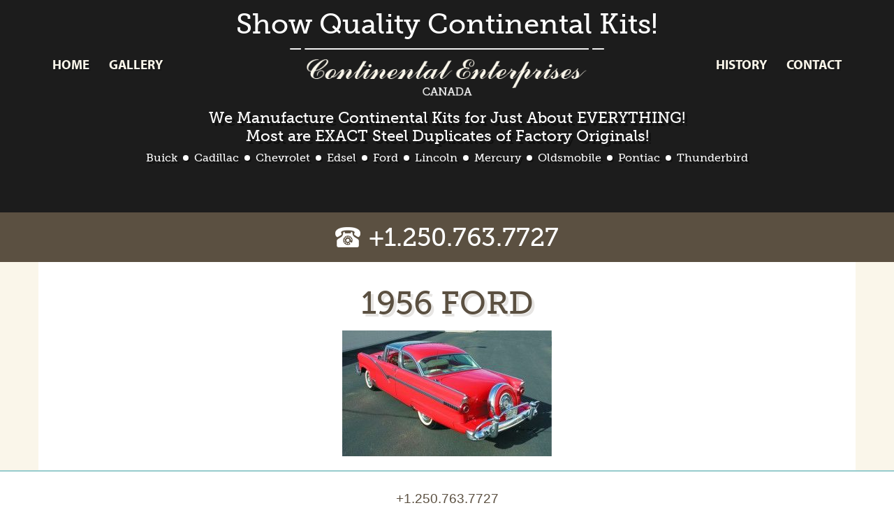

--- FILE ---
content_type: text/html; charset=UTF-8
request_url: https://continentalkit.com/gallery/1956-ford/
body_size: 7461
content:
<!DOCTYPE html>
<!--[if lt IE 7]> <html class="no-js lt-ie9 lt-ie8 lt-ie7" lang="en-US" prefix="og: http://ogp.me/ns#"> <![endif]-->
<!--[if IE 7]>    <html class="no-js lt-ie9 lt-ie8" lang="en-US" prefix="og: http://ogp.me/ns#"> <![endif]-->
<!--[if IE 8]>    <html class="no-js lt-ie9" lang="en-US" prefix="og: http://ogp.me/ns#"> <![endif]-->
<!--[if gt IE 8]><!--> <html lang="en-US" prefix="og: http://ogp.me/ns#"> <!--<![endif]-->
<head>
<meta charset="utf-8">
<meta name="viewport" content="width=device-width, initial-scale=1">

<!-- Google tag (gtag.js) -->
<script async src="https://www.googletagmanager.com/gtag/js?id=G-F1KJDQKYW9"></script>
<script>
  window.dataLayer = window.dataLayer || [];
  function gtag(){dataLayer.push(arguments);}
  gtag('js', new Date());

  gtag('config', 'G-F1KJDQKYW9');
  gtag('config', 'UA-68409106-1');
</script>


<!-- Le styles -->
<link href="https://continentalkit.com/wp-content/themes/wireframe_v1/stylesheets/bootstrap.css" rel="stylesheet">
<link href="https://continentalkit.com/wp-content/themes/wireframe_v1/stylesheets/swipebox.min.css" rel="stylesheet">
<link href="https://continentalkit.com/wp-content/themes/wireframe_v1/stylesheets/owl.carousel.css" rel="stylesheet">
<link href="https://continentalkit.com/wp-content/themes/wireframe_v1/stylesheets/owl.theme.css" rel="stylesheet">
<link href="https://continentalkit.com/wp-content/themes/wireframe_v1/stylesheets/custom.css" rel="stylesheet">

<!--[if !IE 7]>
    <style type="text/css">
        #wrapper {display:table;height:100%}
    </style>
<![endif]-->

<!-- Le fav and touch icons -->
<link rel="shortcut icon" href="https://continentalkit.com/wp-content/themes/wireframe_v1/ico/favicon.ico">
<link rel="apple-touch-icon-precomposed" sizes="152x152" href="https://continentalkit.com/wp-content/themes/wireframe_v1/ico/apple-touch-icon-152x152.png">
<link rel="apple-touch-icon-precomposed" sizes="144x144" href="https://continentalkit.com/wp-content/themes/wireframe_v1/ico/apple-touch-icon-144x144.png">
<link rel="apple-touch-icon-precomposed" sizes="120x120" href="https://continentalkit.com/wp-content/themes/wireframe_v1/ico/apple-touch-icon-120x20.png">
<link rel="apple-touch-icon-precomposed" sizes="114x114" href="https://continentalkit.com/wp-content/themes/wireframe_v1/ico/apple-touch-icon-114x114.png">
<link rel="apple-touch-icon-precomposed" sizes="76x76" href="https://continentalkit.com/wp-content/themes/wireframe_v1/ico/apple-touch-icon-76x76.png">
<link rel="apple-touch-icon-precomposed" sizes="60x60" href="https://continentalkit.com/wp-content/themes/wireframe_v1/ico/apple-touch-icon-60x60.png">
<link rel="apple-touch-icon-precomposed" sizes="57x57" href="https://continentalkit.com/wp-content/themes/wireframe_v1/ico/apple-touch-icon-57x57.png">

<script src="//use.typekit.net/xht7hta.js"></script>
<script>try{Typekit.load();}catch(e){}</script>

<meta name='robots' content='index, follow, max-image-preview:large, max-snippet:-1, max-video-preview:-1' />
	<style>img:is([sizes="auto" i], [sizes^="auto," i]) { contain-intrinsic-size: 3000px 1500px }</style>
	
	<!-- This site is optimized with the Yoast SEO plugin v26.3 - https://yoast.com/wordpress/plugins/seo/ -->
	<title>1956 Ford | Continental Enterprises</title>
	<link rel="canonical" href="https://continentalkit.com/gallery/1956-ford/" />
	<meta property="og:locale" content="en_US" />
	<meta property="og:type" content="article" />
	<meta property="og:title" content="1956 Ford | Continental Enterprises" />
	<meta property="og:url" content="https://continentalkit.com/gallery/1956-ford/" />
	<meta property="og:site_name" content="Continental Enterprises" />
	<meta property="og:image" content="https://continentalkit.com/gallery/1956-ford" />
	<meta property="og:image:width" content="1300" />
	<meta property="og:image:height" content="781" />
	<meta property="og:image:type" content="image/jpeg" />
	<meta name="twitter:card" content="summary_large_image" />
	<script type="application/ld+json" class="yoast-schema-graph">{"@context":"https://schema.org","@graph":[{"@type":"WebPage","@id":"https://continentalkit.com/gallery/1956-ford/","url":"https://continentalkit.com/gallery/1956-ford/","name":"1956 Ford | Continental Enterprises","isPartOf":{"@id":"https://continentalkit.com/#website"},"primaryImageOfPage":{"@id":"https://continentalkit.com/gallery/1956-ford/#primaryimage"},"image":{"@id":"https://continentalkit.com/gallery/1956-ford/#primaryimage"},"thumbnailUrl":"https://continentalkit.com/wp-content/uploads/2015/07/1956-Ford.jpg","datePublished":"2015-09-02T22:22:57+00:00","breadcrumb":{"@id":"https://continentalkit.com/gallery/1956-ford/#breadcrumb"},"inLanguage":"en-US","potentialAction":[{"@type":"ReadAction","target":["https://continentalkit.com/gallery/1956-ford/"]}]},{"@type":"ImageObject","inLanguage":"en-US","@id":"https://continentalkit.com/gallery/1956-ford/#primaryimage","url":"https://continentalkit.com/wp-content/uploads/2015/07/1956-Ford.jpg","contentUrl":"https://continentalkit.com/wp-content/uploads/2015/07/1956-Ford.jpg","width":1300,"height":781},{"@type":"BreadcrumbList","@id":"https://continentalkit.com/gallery/1956-ford/#breadcrumb","itemListElement":[{"@type":"ListItem","position":1,"name":"Home","item":"https://continentalkit.com/"},{"@type":"ListItem","position":2,"name":"Gallery","item":"https://continentalkit.com/gallery/"},{"@type":"ListItem","position":3,"name":"1956 Ford"}]},{"@type":"WebSite","@id":"https://continentalkit.com/#website","url":"https://continentalkit.com/","name":"Continental Enterprises","description":"Show Quality Continental Kits","potentialAction":[{"@type":"SearchAction","target":{"@type":"EntryPoint","urlTemplate":"https://continentalkit.com/?s={search_term_string}"},"query-input":{"@type":"PropertyValueSpecification","valueRequired":true,"valueName":"search_term_string"}}],"inLanguage":"en-US"}]}</script>
	<!-- / Yoast SEO plugin. -->


<link rel='dns-prefetch' href='//ajax.googleapis.com' />
<link rel="alternate" type="application/rss+xml" title="Continental Enterprises &raquo; 1956 Ford Comments Feed" href="https://continentalkit.com/gallery/1956-ford/feed/" />
<script type="text/javascript">
/* <![CDATA[ */
window._wpemojiSettings = {"baseUrl":"https:\/\/s.w.org\/images\/core\/emoji\/16.0.1\/72x72\/","ext":".png","svgUrl":"https:\/\/s.w.org\/images\/core\/emoji\/16.0.1\/svg\/","svgExt":".svg","source":{"concatemoji":"https:\/\/continentalkit.com\/wp-includes\/js\/wp-emoji-release.min.js"}};
/*! This file is auto-generated */
!function(s,n){var o,i,e;function c(e){try{var t={supportTests:e,timestamp:(new Date).valueOf()};sessionStorage.setItem(o,JSON.stringify(t))}catch(e){}}function p(e,t,n){e.clearRect(0,0,e.canvas.width,e.canvas.height),e.fillText(t,0,0);var t=new Uint32Array(e.getImageData(0,0,e.canvas.width,e.canvas.height).data),a=(e.clearRect(0,0,e.canvas.width,e.canvas.height),e.fillText(n,0,0),new Uint32Array(e.getImageData(0,0,e.canvas.width,e.canvas.height).data));return t.every(function(e,t){return e===a[t]})}function u(e,t){e.clearRect(0,0,e.canvas.width,e.canvas.height),e.fillText(t,0,0);for(var n=e.getImageData(16,16,1,1),a=0;a<n.data.length;a++)if(0!==n.data[a])return!1;return!0}function f(e,t,n,a){switch(t){case"flag":return n(e,"\ud83c\udff3\ufe0f\u200d\u26a7\ufe0f","\ud83c\udff3\ufe0f\u200b\u26a7\ufe0f")?!1:!n(e,"\ud83c\udde8\ud83c\uddf6","\ud83c\udde8\u200b\ud83c\uddf6")&&!n(e,"\ud83c\udff4\udb40\udc67\udb40\udc62\udb40\udc65\udb40\udc6e\udb40\udc67\udb40\udc7f","\ud83c\udff4\u200b\udb40\udc67\u200b\udb40\udc62\u200b\udb40\udc65\u200b\udb40\udc6e\u200b\udb40\udc67\u200b\udb40\udc7f");case"emoji":return!a(e,"\ud83e\udedf")}return!1}function g(e,t,n,a){var r="undefined"!=typeof WorkerGlobalScope&&self instanceof WorkerGlobalScope?new OffscreenCanvas(300,150):s.createElement("canvas"),o=r.getContext("2d",{willReadFrequently:!0}),i=(o.textBaseline="top",o.font="600 32px Arial",{});return e.forEach(function(e){i[e]=t(o,e,n,a)}),i}function t(e){var t=s.createElement("script");t.src=e,t.defer=!0,s.head.appendChild(t)}"undefined"!=typeof Promise&&(o="wpEmojiSettingsSupports",i=["flag","emoji"],n.supports={everything:!0,everythingExceptFlag:!0},e=new Promise(function(e){s.addEventListener("DOMContentLoaded",e,{once:!0})}),new Promise(function(t){var n=function(){try{var e=JSON.parse(sessionStorage.getItem(o));if("object"==typeof e&&"number"==typeof e.timestamp&&(new Date).valueOf()<e.timestamp+604800&&"object"==typeof e.supportTests)return e.supportTests}catch(e){}return null}();if(!n){if("undefined"!=typeof Worker&&"undefined"!=typeof OffscreenCanvas&&"undefined"!=typeof URL&&URL.createObjectURL&&"undefined"!=typeof Blob)try{var e="postMessage("+g.toString()+"("+[JSON.stringify(i),f.toString(),p.toString(),u.toString()].join(",")+"));",a=new Blob([e],{type:"text/javascript"}),r=new Worker(URL.createObjectURL(a),{name:"wpTestEmojiSupports"});return void(r.onmessage=function(e){c(n=e.data),r.terminate(),t(n)})}catch(e){}c(n=g(i,f,p,u))}t(n)}).then(function(e){for(var t in e)n.supports[t]=e[t],n.supports.everything=n.supports.everything&&n.supports[t],"flag"!==t&&(n.supports.everythingExceptFlag=n.supports.everythingExceptFlag&&n.supports[t]);n.supports.everythingExceptFlag=n.supports.everythingExceptFlag&&!n.supports.flag,n.DOMReady=!1,n.readyCallback=function(){n.DOMReady=!0}}).then(function(){return e}).then(function(){var e;n.supports.everything||(n.readyCallback(),(e=n.source||{}).concatemoji?t(e.concatemoji):e.wpemoji&&e.twemoji&&(t(e.twemoji),t(e.wpemoji)))}))}((window,document),window._wpemojiSettings);
/* ]]> */
</script>
<style id='wp-emoji-styles-inline-css' type='text/css'>

	img.wp-smiley, img.emoji {
		display: inline !important;
		border: none !important;
		box-shadow: none !important;
		height: 1em !important;
		width: 1em !important;
		margin: 0 0.07em !important;
		vertical-align: -0.1em !important;
		background: none !important;
		padding: 0 !important;
	}
</style>
<link rel='stylesheet' id='wp-block-library-css' href='https://continentalkit.com/wp-includes/css/dist/block-library/style.min.css' type='text/css' media='all' />
<style id='classic-theme-styles-inline-css' type='text/css'>
/*! This file is auto-generated */
.wp-block-button__link{color:#fff;background-color:#32373c;border-radius:9999px;box-shadow:none;text-decoration:none;padding:calc(.667em + 2px) calc(1.333em + 2px);font-size:1.125em}.wp-block-file__button{background:#32373c;color:#fff;text-decoration:none}
</style>
<style id='global-styles-inline-css' type='text/css'>
:root{--wp--preset--aspect-ratio--square: 1;--wp--preset--aspect-ratio--4-3: 4/3;--wp--preset--aspect-ratio--3-4: 3/4;--wp--preset--aspect-ratio--3-2: 3/2;--wp--preset--aspect-ratio--2-3: 2/3;--wp--preset--aspect-ratio--16-9: 16/9;--wp--preset--aspect-ratio--9-16: 9/16;--wp--preset--color--black: #000000;--wp--preset--color--cyan-bluish-gray: #abb8c3;--wp--preset--color--white: #ffffff;--wp--preset--color--pale-pink: #f78da7;--wp--preset--color--vivid-red: #cf2e2e;--wp--preset--color--luminous-vivid-orange: #ff6900;--wp--preset--color--luminous-vivid-amber: #fcb900;--wp--preset--color--light-green-cyan: #7bdcb5;--wp--preset--color--vivid-green-cyan: #00d084;--wp--preset--color--pale-cyan-blue: #8ed1fc;--wp--preset--color--vivid-cyan-blue: #0693e3;--wp--preset--color--vivid-purple: #9b51e0;--wp--preset--gradient--vivid-cyan-blue-to-vivid-purple: linear-gradient(135deg,rgba(6,147,227,1) 0%,rgb(155,81,224) 100%);--wp--preset--gradient--light-green-cyan-to-vivid-green-cyan: linear-gradient(135deg,rgb(122,220,180) 0%,rgb(0,208,130) 100%);--wp--preset--gradient--luminous-vivid-amber-to-luminous-vivid-orange: linear-gradient(135deg,rgba(252,185,0,1) 0%,rgba(255,105,0,1) 100%);--wp--preset--gradient--luminous-vivid-orange-to-vivid-red: linear-gradient(135deg,rgba(255,105,0,1) 0%,rgb(207,46,46) 100%);--wp--preset--gradient--very-light-gray-to-cyan-bluish-gray: linear-gradient(135deg,rgb(238,238,238) 0%,rgb(169,184,195) 100%);--wp--preset--gradient--cool-to-warm-spectrum: linear-gradient(135deg,rgb(74,234,220) 0%,rgb(151,120,209) 20%,rgb(207,42,186) 40%,rgb(238,44,130) 60%,rgb(251,105,98) 80%,rgb(254,248,76) 100%);--wp--preset--gradient--blush-light-purple: linear-gradient(135deg,rgb(255,206,236) 0%,rgb(152,150,240) 100%);--wp--preset--gradient--blush-bordeaux: linear-gradient(135deg,rgb(254,205,165) 0%,rgb(254,45,45) 50%,rgb(107,0,62) 100%);--wp--preset--gradient--luminous-dusk: linear-gradient(135deg,rgb(255,203,112) 0%,rgb(199,81,192) 50%,rgb(65,88,208) 100%);--wp--preset--gradient--pale-ocean: linear-gradient(135deg,rgb(255,245,203) 0%,rgb(182,227,212) 50%,rgb(51,167,181) 100%);--wp--preset--gradient--electric-grass: linear-gradient(135deg,rgb(202,248,128) 0%,rgb(113,206,126) 100%);--wp--preset--gradient--midnight: linear-gradient(135deg,rgb(2,3,129) 0%,rgb(40,116,252) 100%);--wp--preset--font-size--small: 13px;--wp--preset--font-size--medium: 20px;--wp--preset--font-size--large: 36px;--wp--preset--font-size--x-large: 42px;--wp--preset--spacing--20: 0.44rem;--wp--preset--spacing--30: 0.67rem;--wp--preset--spacing--40: 1rem;--wp--preset--spacing--50: 1.5rem;--wp--preset--spacing--60: 2.25rem;--wp--preset--spacing--70: 3.38rem;--wp--preset--spacing--80: 5.06rem;--wp--preset--shadow--natural: 6px 6px 9px rgba(0, 0, 0, 0.2);--wp--preset--shadow--deep: 12px 12px 50px rgba(0, 0, 0, 0.4);--wp--preset--shadow--sharp: 6px 6px 0px rgba(0, 0, 0, 0.2);--wp--preset--shadow--outlined: 6px 6px 0px -3px rgba(255, 255, 255, 1), 6px 6px rgba(0, 0, 0, 1);--wp--preset--shadow--crisp: 6px 6px 0px rgba(0, 0, 0, 1);}:where(.is-layout-flex){gap: 0.5em;}:where(.is-layout-grid){gap: 0.5em;}body .is-layout-flex{display: flex;}.is-layout-flex{flex-wrap: wrap;align-items: center;}.is-layout-flex > :is(*, div){margin: 0;}body .is-layout-grid{display: grid;}.is-layout-grid > :is(*, div){margin: 0;}:where(.wp-block-columns.is-layout-flex){gap: 2em;}:where(.wp-block-columns.is-layout-grid){gap: 2em;}:where(.wp-block-post-template.is-layout-flex){gap: 1.25em;}:where(.wp-block-post-template.is-layout-grid){gap: 1.25em;}.has-black-color{color: var(--wp--preset--color--black) !important;}.has-cyan-bluish-gray-color{color: var(--wp--preset--color--cyan-bluish-gray) !important;}.has-white-color{color: var(--wp--preset--color--white) !important;}.has-pale-pink-color{color: var(--wp--preset--color--pale-pink) !important;}.has-vivid-red-color{color: var(--wp--preset--color--vivid-red) !important;}.has-luminous-vivid-orange-color{color: var(--wp--preset--color--luminous-vivid-orange) !important;}.has-luminous-vivid-amber-color{color: var(--wp--preset--color--luminous-vivid-amber) !important;}.has-light-green-cyan-color{color: var(--wp--preset--color--light-green-cyan) !important;}.has-vivid-green-cyan-color{color: var(--wp--preset--color--vivid-green-cyan) !important;}.has-pale-cyan-blue-color{color: var(--wp--preset--color--pale-cyan-blue) !important;}.has-vivid-cyan-blue-color{color: var(--wp--preset--color--vivid-cyan-blue) !important;}.has-vivid-purple-color{color: var(--wp--preset--color--vivid-purple) !important;}.has-black-background-color{background-color: var(--wp--preset--color--black) !important;}.has-cyan-bluish-gray-background-color{background-color: var(--wp--preset--color--cyan-bluish-gray) !important;}.has-white-background-color{background-color: var(--wp--preset--color--white) !important;}.has-pale-pink-background-color{background-color: var(--wp--preset--color--pale-pink) !important;}.has-vivid-red-background-color{background-color: var(--wp--preset--color--vivid-red) !important;}.has-luminous-vivid-orange-background-color{background-color: var(--wp--preset--color--luminous-vivid-orange) !important;}.has-luminous-vivid-amber-background-color{background-color: var(--wp--preset--color--luminous-vivid-amber) !important;}.has-light-green-cyan-background-color{background-color: var(--wp--preset--color--light-green-cyan) !important;}.has-vivid-green-cyan-background-color{background-color: var(--wp--preset--color--vivid-green-cyan) !important;}.has-pale-cyan-blue-background-color{background-color: var(--wp--preset--color--pale-cyan-blue) !important;}.has-vivid-cyan-blue-background-color{background-color: var(--wp--preset--color--vivid-cyan-blue) !important;}.has-vivid-purple-background-color{background-color: var(--wp--preset--color--vivid-purple) !important;}.has-black-border-color{border-color: var(--wp--preset--color--black) !important;}.has-cyan-bluish-gray-border-color{border-color: var(--wp--preset--color--cyan-bluish-gray) !important;}.has-white-border-color{border-color: var(--wp--preset--color--white) !important;}.has-pale-pink-border-color{border-color: var(--wp--preset--color--pale-pink) !important;}.has-vivid-red-border-color{border-color: var(--wp--preset--color--vivid-red) !important;}.has-luminous-vivid-orange-border-color{border-color: var(--wp--preset--color--luminous-vivid-orange) !important;}.has-luminous-vivid-amber-border-color{border-color: var(--wp--preset--color--luminous-vivid-amber) !important;}.has-light-green-cyan-border-color{border-color: var(--wp--preset--color--light-green-cyan) !important;}.has-vivid-green-cyan-border-color{border-color: var(--wp--preset--color--vivid-green-cyan) !important;}.has-pale-cyan-blue-border-color{border-color: var(--wp--preset--color--pale-cyan-blue) !important;}.has-vivid-cyan-blue-border-color{border-color: var(--wp--preset--color--vivid-cyan-blue) !important;}.has-vivid-purple-border-color{border-color: var(--wp--preset--color--vivid-purple) !important;}.has-vivid-cyan-blue-to-vivid-purple-gradient-background{background: var(--wp--preset--gradient--vivid-cyan-blue-to-vivid-purple) !important;}.has-light-green-cyan-to-vivid-green-cyan-gradient-background{background: var(--wp--preset--gradient--light-green-cyan-to-vivid-green-cyan) !important;}.has-luminous-vivid-amber-to-luminous-vivid-orange-gradient-background{background: var(--wp--preset--gradient--luminous-vivid-amber-to-luminous-vivid-orange) !important;}.has-luminous-vivid-orange-to-vivid-red-gradient-background{background: var(--wp--preset--gradient--luminous-vivid-orange-to-vivid-red) !important;}.has-very-light-gray-to-cyan-bluish-gray-gradient-background{background: var(--wp--preset--gradient--very-light-gray-to-cyan-bluish-gray) !important;}.has-cool-to-warm-spectrum-gradient-background{background: var(--wp--preset--gradient--cool-to-warm-spectrum) !important;}.has-blush-light-purple-gradient-background{background: var(--wp--preset--gradient--blush-light-purple) !important;}.has-blush-bordeaux-gradient-background{background: var(--wp--preset--gradient--blush-bordeaux) !important;}.has-luminous-dusk-gradient-background{background: var(--wp--preset--gradient--luminous-dusk) !important;}.has-pale-ocean-gradient-background{background: var(--wp--preset--gradient--pale-ocean) !important;}.has-electric-grass-gradient-background{background: var(--wp--preset--gradient--electric-grass) !important;}.has-midnight-gradient-background{background: var(--wp--preset--gradient--midnight) !important;}.has-small-font-size{font-size: var(--wp--preset--font-size--small) !important;}.has-medium-font-size{font-size: var(--wp--preset--font-size--medium) !important;}.has-large-font-size{font-size: var(--wp--preset--font-size--large) !important;}.has-x-large-font-size{font-size: var(--wp--preset--font-size--x-large) !important;}
:where(.wp-block-post-template.is-layout-flex){gap: 1.25em;}:where(.wp-block-post-template.is-layout-grid){gap: 1.25em;}
:where(.wp-block-columns.is-layout-flex){gap: 2em;}:where(.wp-block-columns.is-layout-grid){gap: 2em;}
:root :where(.wp-block-pullquote){font-size: 1.5em;line-height: 1.6;}
</style>
<script type="text/javascript" src="https://ajax.googleapis.com/ajax/libs/jquery/1.11.0/jquery.min.js" id="jquery-js"></script>
<link rel="https://api.w.org/" href="https://continentalkit.com/wp-json/" /><link rel="alternate" title="JSON" type="application/json" href="https://continentalkit.com/wp-json/wp/v2/media/106" /><link rel="EditURI" type="application/rsd+xml" title="RSD" href="https://continentalkit.com/xmlrpc.php?rsd" />

<link rel='shortlink' href='https://continentalkit.com/?p=106' />
<link rel="alternate" title="oEmbed (JSON)" type="application/json+oembed" href="https://continentalkit.com/wp-json/oembed/1.0/embed?url=https%3A%2F%2Fcontinentalkit.com%2Fgallery%2F1956-ford%2F" />
<link rel="alternate" title="oEmbed (XML)" type="text/xml+oembed" href="https://continentalkit.com/wp-json/oembed/1.0/embed?url=https%3A%2F%2Fcontinentalkit.com%2Fgallery%2F1956-ford%2F&#038;format=xml" />
<style type="text/css">.recentcomments a{display:inline !important;padding:0 !important;margin:0 !important;}</style>
<!-- Le HTML5 shim, for IE6-8 support of HTML5 elements -->
<!--[if lt IE 9]>
  <script src="http://html5shim.googlecode.com/svn/trunk/html5.js"></script>
<![endif]-->

</head>
<body class="attachment wp-singular attachment-template-default attachmentid-106 attachment-jpeg wp-theme-wireframe_v1">

<div class="sideNav-overlay"></div>

<div id="dat_sidebar" class="visible-sm visible-xs sideNavMain" tabindex="-1">
  <div class="close-bar">
    <a href="#" class="close-sidebar">Close</a>
  </div>
  <div class="siteNav-scrollableContainer">
    <nav id="mobile-navigation" role="navigation">
      <ul class="nav">
        <div class="menu"><ul>
<li class="page_item page-item-2"><a href="https://continentalkit.com/">Home</a></li>
<li class="page_item page-item-5 current_page_ancestor current_page_parent"><a href="https://continentalkit.com/gallery/">Gallery</a></li>
<li class="page_item page-item-9"><a href="https://continentalkit.com/our-history/">History</a></li>
<li class="page_item page-item-13"><a href="https://continentalkit.com/contact/">Contact</a></li>
</ul></div>
      </ul>
    </nav>
  </div>
</div>

<div id="wrapper">

  <header id="header">

    <div id="top-info" class="hidden-xs">
      <div class="container">
                      </div>
    </div>

    <span class="show-quality-continental-kits">Show Quality Continental Kits!</span>

    <a href="https://continentalkit.com" class="logo" title="Continental Enterprises">
      <img src="https://continentalkit.com/wp-content/themes/wireframe_v1/images/logo.png" srcset="https://continentalkit.com/wp-content/themes/wireframe_v1/images/logo-high-res.png 2x" alt="Continental Enterprises">
    </a>

    <div id="navbar">
      <div class="container">
        <nav id="main-navigation" role="navigation" class="hidden-xs hidden-sm">
          <ul class="nav left">
            <li id="menu-item-16" class="menu-item menu-item-type-post_type menu-item-object-page menu-item-home menu-item-16"><a href="https://continentalkit.com/">Home</a></li>
<li id="menu-item-17" class="menu-item menu-item-type-post_type menu-item-object-page menu-item-17"><a href="https://continentalkit.com/gallery/">Gallery</a></li>
          </ul>
          <ul class="nav right">
            <li id="menu-item-131" class="menu-item menu-item-type-post_type menu-item-object-page menu-item-131"><a href="https://continentalkit.com/our-history/">History</a></li>
<li id="menu-item-21" class="menu-item menu-item-type-post_type menu-item-object-page menu-item-21"><a href="https://continentalkit.com/contact/">Contact</a></li>
          </ul>
        </nav>
      </div>
    </div>

    <div id="mobile-bar" class="visible-xs visible-sm">
      <a href="tel:12507637727" class="visible-xs visible-sm telephone">Call Us</a>
      <div class="btn-open-side">
        <button class="navbar-toggle" type="button">
          <span class="icon-bar"></span>
          <span class="icon-bar"></span>
          <span class="icon-bar"></span>
        </button>
        <span class="navbar-toggle instr">Open Nav</span>
      </div>
    </div>

  </header>

  <div id="main">  
	  
  <div id="page-content" class="inside-page">

    <div id="splash-feature">
      <img class="bg-bricks hidden-xs hidden-sm" src="https://continentalkit.com/wp-content/themes/wireframe_v1/images/bg-bricks-inside.png" alt="">
      <div class="content-overlay">
        <div class="container">
          <h3>
            We Manufacture Continental Kits for Just About EVERYTHING!<br />
            Most are EXACT Steel Duplicates of Factory Originals!</h1>
          </h3>
          <ul class="list-makes">
            <li>Buick</li>
            <li>Cadillac</li>
            <li>Chevrolet</li>
            <li>Edsel</li>
            <li>Ford</li>
            <li>Lincoln</li>
            <li>Mercury</li>
            <li>Oldsmobile</li>
            <li>Pontiac</li>
            <li>Thunderbird</li>
          </ul>
        </div>
      </div>
    </div>

  <div class="phone-number-wide hidden-xs hidden-sm">
    <div class="phone-number">
      <address class="phone">
        <i class="icon"></i>
                <a href="tel:12507637727">+1.250.763.7727</a>
      </address>
    </div>
  </div>

    <div id="primary-content">
      <div class="container">

        <section id="introduction-section" class="section">
                    <h1>
            <span>1956 Ford</span>
          </h1>
                    <div class="clearfix"></div>
          <p class="attachment"><a href='https://continentalkit.com/wp-content/uploads/2015/07/1956-Ford.jpg'><img fetchpriority="high" decoding="async" width="300" height="180" src="https://continentalkit.com/wp-content/uploads/2015/07/1956-Ford-300x180.jpg" class="attachment-medium size-medium" alt="" srcset="https://continentalkit.com/wp-content/uploads/2015/07/1956-Ford-300x180.jpg 300w, https://continentalkit.com/wp-content/uploads/2015/07/1956-Ford-1024x615.jpg 1024w, https://continentalkit.com/wp-content/uploads/2015/07/1956-Ford.jpg 1300w" sizes="(max-width: 300px) 100vw, 300px" /></a></p>
        </section>

        


      </div>
    </div>

  </div>
  <!-- // #page-content -->

	
    </div>
    <!-- end main -->
</div>
<!-- end wrapper-->

<footer id="main-footer">
    <div class="container">
        <span class="contact-bottom">
        +1.250.763.7727
        </span>
        <div id="table-set">
            <div class="table-vertical">
                <div class="footer-content">
                    <span class="quality-guarantee"></span>
                    <div class="row">
                        <div class="col-xs-12 col-sm-6 col-md-6 col-lg-5">
                            <a href="https://continentalkit.com" class="logo-footer">
                                <img src="https://continentalkit.com/wp-content/themes/wireframe_v1/images/continental-enterprises.png" width="327" height="34" alt="Continental Enterprises">
                            </a>
                        </div>
                        <div class="col-xs-12 col-sm-6 col-md-6 col-lg-7">
                            <p>
                                Web Site Contents are &copy; Copyright 1998 - 2025 Specialized Automotive Marketing Inc., all rights reserved.<br />
                                Web Design &amp; Development by <a href="https://www.oracast.com" title="Oracast" target="_blank">Oracast</a>.
                            </p>
                                                    </div>
                    </div>
                </div>
            </div>
        </div>
    </div><!-- // .container -->
</footer>

<script src="https://continentalkit.com/wp-content/themes/wireframe_v1/javascripts/bootstrap.min.js"></script>
<script src="https://continentalkit.com/wp-content/themes/wireframe_v1/javascripts/jquery.swipebox.min.js"></script>
<script src="https://continentalkit.com/wp-content/themes/wireframe_v1/javascripts/ios-orientationchange-fix.js"></script>
<script src="https://continentalkit.com/wp-content/themes/wireframe_v1/javascripts/owl.carousel.min.js"></script>


<script type="speculationrules">
{"prefetch":[{"source":"document","where":{"and":[{"href_matches":"\/*"},{"not":{"href_matches":["\/wp-*.php","\/wp-admin\/*","\/wp-content\/uploads\/*","\/wp-content\/*","\/wp-content\/plugins\/*","\/wp-content\/themes\/wireframe_v1\/*","\/*\\?(.+)"]}},{"not":{"selector_matches":"a[rel~=\"nofollow\"]"}},{"not":{"selector_matches":".no-prefetch, .no-prefetch a"}}]},"eagerness":"conservative"}]}
</script>

<script>
$(document).ready(function() {

    // Carousel homepage
    $("#gallery-showcase").owlCarousel({
        slideSpeed : 900,
        autoPlay : true,
        navigation : true,
        scrollPerPage : true,
        pagination : false
    });

    // Mobile Side Nav
    $('.sideNav-overlay').click(function(e) {
        e.preventDefault();
        $('body').removeClass('is-sideNavOpen');
        $('body').addClass('datbar-collapsed');
        $('#dat_sidebar-min').removeClass('hide');
    });
    $('.close-sidebar').click(function(e) {
        e.preventDefault();
        $('body').removeClass('is-sideNavOpen');
        $('body').addClass('datbar-collapsed');
        $('#dat_sidebar-min').removeClass('hide');
    });
    $('.navbar-toggle').click(function(e) {
        e.preventDefault();
        $('body').removeClass('datbar-collapsed');
        $('body').addClass('is-sideNavOpen');
    });

});
</script>

<script type="text/javascript">
;( function( $ ) {
    /* Basic Gallery */
    $( '.swipebox' ).swipebox( {
        hideBarsOnMobile : false,
        hideBarsDelay : 3000 // delay before hiding bars
    } );
} )( jQuery );
</script>

<script defer src="https://static.cloudflareinsights.com/beacon.min.js/vcd15cbe7772f49c399c6a5babf22c1241717689176015" integrity="sha512-ZpsOmlRQV6y907TI0dKBHq9Md29nnaEIPlkf84rnaERnq6zvWvPUqr2ft8M1aS28oN72PdrCzSjY4U6VaAw1EQ==" data-cf-beacon='{"version":"2024.11.0","token":"72bc181347154f8b9c993785b4cb2374","r":1,"server_timing":{"name":{"cfCacheStatus":true,"cfEdge":true,"cfExtPri":true,"cfL4":true,"cfOrigin":true,"cfSpeedBrain":true},"location_startswith":null}}' crossorigin="anonymous"></script>
</body>
</html>

--- FILE ---
content_type: text/css
request_url: https://continentalkit.com/wp-content/themes/wireframe_v1/stylesheets/custom.css
body_size: 6561
content:
/*
----------------------------------------------------------
Copyright 2015 Continental Enterprises
http://continentalkit.com
This may not be re-distrubited without the
express written permission of the author.

Styles by: Alex Marshall, Media Button Communications Inc
----------------------------------------------------------
*/

/*------------------------------------*
   CONTENTS
*------------------------------------*/
/*
GLOBALS
HOMEPAGE
INSIDE PAGES
RESPONSIVE
*/

/*------------------------------------*
   $GLOBALS
*------------------------------------*/

* { margin: 0; padding: 0; }

html,body {
  height: 100%;
  padding: 0;
  margin: 0;
}
body {
  color: #5b5041;
  font-family: "museo-slab",serif;
  font-style: normal;
  font-weight: 500;
  width: 100%;
  font-size: 18px;
  line-height: 23px;
}
p {
  margin-bottom: 20px;
}
body:before {
  content:"";
  height:100%;
  float:left;
  width:0;
  margin-top:-32767px;
}
h1,h2,h3,h4,h5,h6 {
  font-family: "museo-slab",serif;
  font-style: normal;
  font-weight: 500;
}
strong,b {
  font-weight: 700 !important;
}
h3, h4, h5, h6 {
  margin-top: 18px;
  margin-bottom: 6px;
}
h4,.h4 {
  font-size: 19px;
}
h5,.h5 {
  font-size: 17px;
}
a {
  color: #222;
}
a:active,
a:hover,
a:focus {
  outline: 0;
  color: #5b5041;
  text-decoration: underline;
}
code {
  white-space: inherit;
}
.alignleft {
  float: left;
  margin: 5px 18px 12px 0px;
}
.alignright {
  float: right;
  margin: 5px 0px 12px 18px;
}
.aligncenter {
  display: block;
  margin-left: auto;
  margin-right: auto;
  margin-top: 12px;
  margin-bottom: 12px;
}
.wp-caption-text {
  margin-bottom: 0px;
  text-align: center;
  padding: 4px 0px;
  font-size: 12px;
}

/* Buttons */

.btn {
  font-size: 18px;
  position: relative;
  font-weight: 500;
  color: #fff;
  -webkit-border-radius: 6px;
  border-radius: 6px;
  letter-spacing: 0.025em;
  text-transform: uppercase;
  padding: 10px 22px;
  text-shadow: 0px 1px 0px rgba(0,0,0,0.15);
  box-shadow: 0 0 0 1px rgba(255,255,255,0.15) inset;
  border: none;
}
.btn:hover, .btn:focus {
  color: #fff;
  text-shadow: 0px 1px 0px rgba(0,0,0,0.25);
  box-shadow: 0 0 0 1px rgba(255,255,255,0.25) inset;
}
#wrapper {
  width: 100%;
  min-height: 100%;
}

.container {
  -webkit-transition: width .3s ease-in-out;
  -moz-transition: width .3s ease-in-out;
  -o-transition: width .3s ease-in-out;
  transition: width .3s ease-in-out;
}

#header {
  position: absolute;
  top: 0;
  left: 0;
  width: 100%;
  z-index: 999;
  height: auto;
  text-align: center;
}
.phone-number-wide {
  width: 100%;
  clear: both;
  position: relative;
  z-index: 9;
  background-color: #5b5041;
  color: #fff;
  text-align: center;
  padding: 10px 0px;
}
.contact-bottom {
  width: 100%;
  display: block;
  text-align: center;
  padding-top: 30px;
  font-size: 19px;
}
.phone-number-wide .phone-number {
  display: inline-block;
  font-size: 36px;
  line-height: 36px;
  margin: 0;
  text-transform: uppercase;
  padding-left: 48px;
  position: relative;
}
.phone-number-wide .phone-number .phone {
  margin: 0;
}
.phone-number-wide .phone-number a {
  color: #fff;
  text-decoration: none;
}
.phone-number-wide .phone-number .icon {
  position: absolute;
  left: 0;
  top: 50%;
  width: 36px;
  height: 29px;
  margin-top: -14.5px;
  background: url(../images/icon-phone.png) no-repeat 0 0;
}
#header .container {
  position: relative;
  z-index: 1;
  padding: 0;
}
#header #top-info {
  position: absolute;
  top: 0;
  left: 0;
  width: 100%;
  font-family: "myriad-pro",sans-serif;
  font-style: normal;
  font-weight: 700;
  color: #fff;
}
#header #top-info .serving-you-slogan {
  float: left;
  text-align: left;
  font-size: 19px;
  text-transform: uppercase;
  margin-top: 5px;
}
.logo {
  display: inline-block;
  position: relative;
  z-index: 99;
  margin-top: 20px;
}
.logo img {
  max-width: 100%;
  height: auto;
}
.show-quality-continental-kits {
  display: inline-block;
  position: absolute;
  top: 10px;
  left: 0;
  width: 100%;
  font-size: 46px;
  line-height: 48px;
  color: #fff;
  text-align: center;
  font-family: 'museo-slab';
  font-weight: 400;
}
#navbar {
  /*background-color: rgba(250, 246, 234, 0.50);*/
  height: 54px;
  position: absolute;
  top: 66px;
  z-index: 2;
  width: 100%;
  left: 0;
}
#navbar .container {
  height: 100%;
}
#main-navigation {
  font-family: "myriad-pro",sans-serif;
  font-style: normal;
  font-weight: 700;
}
#main-navigation .nav {
  width: auto;
  font-size: 19px;
  position: absolute;
  top: 5px;
}
#main-navigation .nav.left {
  left: 20px;
}
#main-navigation .nav.right {
  right: 20px;
}
#main-navigation .nav>li {
  display: inline-block;
  position: relative;
  margin-left: 38px;
  float: left;
  text-transform: uppercase;
}
#main-navigation .nav>li:first-child {
  display: inline-block;
  position: relative;
  margin-left: 0px;
  float: left;
  text-transform: uppercase;
}
#main-navigation .nav>li>a {
  float: left;
  position: relative;
  display: inline-block;
  z-index: 1;
  color: #faf6ea;
  padding-left: 0;
  padding-right: 0;
  -webkit-transition: all .12s ease-in-out;
  -moz-transition: all .12s ease-in-out;
  -o-transition: all .12s ease-in-out;
  transition: all .12s ease-in-out;
  text-shadow: 2px 2px 0px rgba(0,0,0,0.25);
  background: none !important
}
#main-navigation ul.nav>li.current-menu-item>a, #main-navigation ul.nav>li.current-menu-item>a:hover { 
  color: #fff;
  background: none;
}
#main-navigation ul.nav>li ul { margin-bottom: 0; }
#main-navigation ul.nav>li li { line-height: 1.3; }
#main-navigation ul.nav li.current-menu-ancestor a,#main-navigation ul.nav li.current-menu-item a {
}
#main-navigation ul.nav li.current-menu-ancestor:hover>a,#main-navigation ul.nav li.current-menu-item:hover>a {
}
#main-navigation ul.nav li.current-menu-ancestor li.menu-item a,#main-navigation ul.nav li.current-menu-item li.menu-item a {
  filter: none !important; /* IE6-9 */
  border: none !important;
}
#main-navigation ul.nav li.current-menu-ancestor li.menu-item a:hover,#main-navigation ul.nav li.current-menu-item li.menu-item a:hover {
  /* can be used if necessary */
}
#main-navigation ul.nav li.current-menu-ancestor li.menu-item.current-menu-item a, #main-navigation ul.nav li.current-menu-item li.menu-item.current-menu-item a {
  text-decoration: none;
}
#main-navigation ul.nav li.current-menu-ancestor a:hover,#main-navigation ul.nav li.current-menu-item a:hover {
  color: #f3ecd8;
}
#main-navigation .nav>li:hover > a, #main-navigation .nav>li.current-menu-item > a, #main-navigation .nav>li.current-menu-ancestor > a {
  z-index: 9;
  color:#f3ecd8;
  text-shadow: 2px 2px 0px rgba(255,255,255,0.25);
  background: none;
}
#main-navigation ul.nav>li .sub-menu {
  opacity: 0;
  pointer-events: none;
  -webkit-transition: opacity 0.15s ease-in-out;
  -moz-transition: opacity 0.15s ease-in-out;
  -o-transition: opacity 0.15s ease-in-out;
  transition: opacity 0.15s ease-in-out;
}
#main-navigation ul.nav>li:hover .sub-menu { 
  opacity: 1;
  pointer-events: auto;
}
#main-navigation .sub-menu {
  list-style: none;
  margin: 0;
  position: absolute;
  z-index: 1000;
  border-top: none !important;
}
#main-navigation .sub-menu {
  top: 20px;
  left: 0px;
  padding: 14px 0px 12px 0px;
  width: 262px;
  background-color: rgba(255, 255, 255, 1);
  -webkit-box-shadow: 0 4px 5px 0 rgba(0,0,0,0.25);
  box-shadow: 0 4px 5px 0 rgba(0,0,0,0.25);
}
#main-navigation .sub-menu li {
  float: left;
  display: block;
  width: 100%;
}
#main-navigation .sub-menu li a {
  float: left;
}
#main-navigation .sub-menu li a {
  padding: 8px 20px 7px 20px;
  width: 262px;
  color: #222;
  text-align: left;
  font-size: 14px;
  background-color: rgba(255,255,255,0);
  text-shadow: 1px 1px 0px rgba(255,255,255,0.15);
  -webkit-transition: all .1s ease-in-out;
  -moz-transition: all .1s ease-in-out;
  -o-transition: all .1s ease-in-out;
  transition: all .1s ease-in-out;
}
#main-navigation .sub-menu li a:hover {
  text-decoration: none;
  color:#b3cc22;
  text-shadow: 1px 1px 0px rgba(255,255,255,1);
  background-color: rgba(179, 204, 34, 0.1) !important;
}
#main {
  padding-bottom: 254px;
}
#page-content .container {
  position: relative;
}
.break-point {
  width: 100%;
  display: block;
  clear: both;
  margin: 20px 0px 60px 0px;
  float: left;
}
.break-point.condensed {
  margin: 0px 0px 0px 0px;
}
.break-point .line-span {
  text-align: center;
  float: left;
  clear: both;
  width:100%;
  height: 14px;
}
.break-point.condensed .line-span {
  height: 2px;
}
.break-point .line-teal {
  position: relative;
  height: 4px;
  line-height: 4px;
  width: 100%;
  margin: 0;
  padding: 0;
  display: inline-block;
  background: url(../images/bg-lines-02.png) repeat-x center center;
}
.break-point.condensed .line-teal {
  height: 2px;
  line-height: 2px;
  float: left;
  background: url(../images/bg-lines-02.png) repeat-x center center;
}
.break-point .line-teal.smaller {
  width: 57%;
}
.break-point .line-teal .break {
  position: absolute;
  width: 7px;
  height: 100%;
  display: inline-block;
  background-color: #fff;
}
.break-point .line-teal .break.leftb {
  top: 0px;
  left: 22px;
}
.break-point .line-teal .break.rightb {
  top: 0px;
  right: 22px;
}
.btn-ribbon {
  position: relative;
  display: inline-block;
  height: 31px;
  line-height: 24px;
  padding: 0px 8px;
  border-top: 3px solid #5d544d;
  border-bottom: 3px solid #5d544d;
  font-style: italic;
  color: #a1a0a0;
  font-family: "myriad-pro",sans-serif;
  font-weight: 600;
  text-transform: uppercase;
  text-shadow: 1px 1px 0px rgba(255,255,255,1);
  -webkit-transition: color 0.15s ease-in-out;
  -moz-transition: color 0.15s ease-in-out;
  -o-transition: color 0.15s ease-in-out;
  transition: color 0.15s ease-in-out;
}
.btn-ribbon .ribbon-left, .btn-ribbon .ribbon-right {
  position: absolute;
  display: block;
  background: url(../images/bg-ribbons.png) no-repeat;
  height: 36px;
  width: 29px;
  top: -3px;
}
.btn-ribbon .ribbon-left {
  left: -29px;
}
.btn-ribbon .ribbon-right {
  right: -29px;
  background-position: right top;
}
.btn-ribbon:hover {
  text-decoration: none;
}
#main-footer {
  position: relative;
  background-color: #ffffff;
  margin-top: -254px; /* negative value of footer height */
  height: 254px;
  clear:both;
  width: 100%;
  border-top: 2px solid #97cccd;
  font-size: 13px;
  line-height: 17px;
  font-family: Arial, Helvetica, sans-serif;
}
#main-footer .container {
  height: 100%;
}
#main-footer #table-set .footer-content {
  padding: 12px 50px;
  background-color: #faf6ea;
  position: relative;
}
#main-footer #table-set .footer-content .quality-guarantee {
  display: inline-block;
  width: 162px;
  height: 194px;
  background: url(../images/quality-guarantee.png) no-repeat center center;
  position: absolute;
  top: 50%;
  margin-top: -97px;
  left: 24px;
}
#main-footer .logo-footer {
  display: inline-block;
  max-width: 66%;
  height: auto;
}
#main-footer .logo-footer img {
  width: 100%;
  height: auto;
}
#main-footer #table-set {
  height: 100%;
  width: 100%;
  display: table;
  vertical-align: middle;
}
#main-footer #table-set .table-vertical {
  display: table-cell;
  vertical-align: middle;
}
#main-footer #table-set [class^=col]:nth-of-type(2) {
  border-left: 2px solid #6a6052;
  padding: 10px 0px 10px 20px;
}
#main-footer #table-set [class^=col]:nth-of-type(2) p:last-of-type {
  margin-bottom: 0px !important;
}
#main-footer .logo-set {
  display: table;
  height: 100%;
  width: 100%;
  vertical-align: middle;
}
#main-footer .logo-set a {
  display: table-cell;
  vertical-align: middle;
}
#main-footer .footer-content .row {
  display: -ms-flexbox;
  display: -webkit-flex;
  display: flex;
  align-items: center;
  justify-content: center;
}
#main-footer .footer-content .row [class^=col]:first-of-type {
 -webkit-flex: 1;
  -ms-flex: 1;
  flex: 1;
  text-align: right;
}

/*------------------------------------*
   $HOMEPAGE
*------------------------------------*/

#splash-feature {
  position: relative;
  z-index: 99;
}
.bg-bricks {
  display: block;
  width: 100%;
  height: auto;
}
#splash-feature .content-overlay {
  position: absolute;
  top: 0;
  left: 0;
  width: 100%;
  height: 100%;
  z-index:9;
  padding-top: 180px;
}
#page-content.inside-page #splash-feature .content-overlay {
  padding-top: 180px;
}
#splash-feature .content-overlay .container {
  text-align: center;
}
#splash-feature .content-overlay .container img {
  max-width: 55%;
  height: auto;
  -webkit-transition: all 0.15s ease-in-out;
  -moz-transition: all 0.15s ease-in-out;
  -o-transition: all 0.15s ease-in-out;
  transition: all 0.15s ease-in-out;
}
#splash-feature .content-overlay .container h1 {
  text-shadow: 4px 4px 0px rgba(0,0,0,0.45);
  font-size: 34px;
  line-height: 70px;
  color: #fff;
  /* text-transform: uppercase; */
  margin: 18px 0px 18px 0px;
}
#page-content.inside-page #splash-feature .content-overlay .container h3 {
  text-shadow: 4px 4px 0px rgba(0,0,0,0.45);
  font-size: 32px;
  line-height: 60px;
  color: #fff;
  margin: 12px 0px 24px 0px;
}
#splash-feature .content-overlay .list-makes {
  display: inline-block;
  list-style: none;
  padding: 0;
  margin: 0;
  width: 67%;
  text-shadow: 3px 3px 0px rgba(0,0,0,0.45);
}
#splash-feature .content-overlay .list-makes li {
  display: inline-block;
  font-size: 23px;
  line-height: 27px;
  color: #fff;
  position: relative;
  padding-left:20px;
  margin-bottom: 10px;
  margin-left: 10px;
}
#splash-feature .content-overlay .list-makes li:before {
  position: absolute;
  left: 0;
  top: 50%;
  margin-top: -4px;
  display: inline-block;
  width: 8px;
  height: 8px;
  background: #fff;
  -webkit-border-radius: 4px;
  border-radius: 4px;
  content: '';
  -webkit-box-shadow: 2px 2px 0 0 rgba(0,0,0,0.45);
  box-shadow: 2px 2px 0 0 rgba(0,0,0,0.45);
}
#splash-feature .content-overlay .list-makes li:first-child {
  padding-left:0px;
  margin-left: 0px;
}
#splash-feature .content-overlay .list-makes li:first-child:before {
  display: none;
}
#primary-content {
  position: relative;
  z-index: 1;
  margin-top: -100px;
  background-color: #faf6ea;
}
#primary-content .container {
  position: relative;
  background-color: #fff;
  padding-top: 120px;
  padding-left: 92px;
  padding-right: 92px;
}
#primary-content .section {
  text-align: center;
  padding: 12px 0;
}
#primary-content .section h1 {
  color: #5b5041;
  margin: 0 0 12px 0;
  font-size: 46px;
  line-height: 54px;
  text-transform: uppercase;
  text-align: center;
  text-shadow: 4px 4px 0px #e7e5e3;
  display: inline-block;
}
#primary-content .section h1 em {
  display: inline-block;
  height: 12px;
  background: url(../images/bg-lines-01.png) repeat-x center center;
  width: 53%;
}
#primary-content .section h1 span {
  width: 100%;
  display: inline-block;
  clear: both;
}
#primary-content .section h4 {
  color: #a1a0a0;
  text-transform: uppercase;
  font-size: 19px;
  line-height: 24px;
  display: inline-block;
  padding: 0px 32px;
  margin-top: 0;
  margin-bottom: 25px;
  width: auto;
  background: url(../images/bg-lines-01.png) repeat-x center center;
}
#primary-content .section h4 span {
  display: inline-block;
  padding: 0px 12px;
  background-color: #fff;
}
#page-content.inside-page #primary-content .section h4 {
  background: none;
}
#specs-section.section {
  text-align: center;
}
#specs-section.section .table {
  margin: 0 auto;
  width: 50%;
  border: 4px solid #5d544d;
  margin-bottom: 52px;
}
#specs-section.section .table td {
  vertical-align: middle;
  padding: 16px;
}
#specs-section.section .table-bordered > thead > tr > th, #specs-section.section .table-bordered > tbody > tr > th, #specs-section.section .table-bordered > tfoot > tr > th, #specs-section.section .table-bordered > thead > tr > td, #specs-section.section .table-bordered > tbody > tr > td, #specs-section.section .table-bordered > tfoot > tr > td {
  border: 4px solid #5d544d;
}
#specs-section.section h2, #specs-section.section h4 {
  margin: 0;
}
#specs-section .slogan {
  padding: 14px 0px 8px 0px;
  border-top: 2px solid #5d544d;
  border-bottom: 2px solid #5d544d;
}
#specs-section.section h2 {
  font-size: 22px;
  line-height: 26px;
  text-transform: uppercase;
  margin: 0;s
  color: #5b5041;
  text-shadow: 2px 2px 0px #e7e5e3;
}
#specs-section.section h4 {
  background: inherit;
  font-size: 16px;
  line-height: 16px;
  font-family: "myriad-pro",sans-serif;
  font-style: normal;
  font-weight: 400;
  margin: 0;
  padding: 0;
}
#specs-section.section .specs-list [class^=col] {
  padding: 0px 10px;
}
#specs-section.section .specs-list span {
  position: relative;
  display: inline-block;
  padding-left: 28px;
  text-align:left;
  font-size: 16px;
  line-height: 21px;
}
#specs-section.section .specs-list span .icon {
  position: absolute;
  left: 0;
  top: 4px;
  width: 14px;
  height: 14px;
  background-color: #e3dbc3;
  display: block;
  -webkit-border-radius: 7px;
  border-radius: 7px;
}
#gallery-preview-section.section h2 {
  font-size: 35px;
  line-height: 40px;
  text-transform: uppercase;
  margin: 0 0 32px 0;
  color: #5b5041;
  text-shadow: 3px 3px 0px #e7e5e3;
}
.btn-view {
  display: inline-block;
  background-color: #a1a0a0;
  color: #fff;
  font-size: 20px;
  padding: 14px 22px;
  text-shadow: 2px 2px 0px rgba(0,0,0,0.20) !important;
}
.button-section {
  padding-right: 76px;
  position: relative;
  display: inline-block;
}
.button-section .btn-view {
  display: inline-block;
  position: relative;
}
.button-section a {
  display: block;
}
.button-section .icon {
  position: absolute;
  right: 0;
  top: 50%;
  margin-top: -19px;
  display: inline-block;
  width: 72px;
  height: 38px;
  background: url(../images/hand-more.png) no-repeat 0 0;
  -webkit-transition: right 0.3s ease-in-out;
  -moz-transition: right 0.3s ease-in-out;
  -o-transition: right 0.3s ease-in-out;
  transition: right 0.3s ease-in-out;
}
.button-section:hover .icon {
  right: -12px;
}
#gallery-showcase {
}
#gallery-container {
  padding: 3px;
  margin: 50px -63px;
  width: auto;
  border: 2px dotted #5b5041;
}
#gallery-container .owl-theme .owl-controls {
  margin: 0;
}
#gallery-container .owl-theme .owl-controls .owl-buttons div {
  position: absolute;
  top: 50%;
  opacity: 1;
  background-color: #97cccd;
  border: 2px solid #fff;
  -webkit-box-shadow: 0 0 4px 0 rgba(0,0,0,0.35);
  box-shadow: 0 0 4px 0 rgba(0,0,0,0.35);
  text-transform: uppercase;
  font-size: 14px;
  padding: 0 8px;
  height: 32px;
  line-height: 32px;
  margin-top: -12px;
}
#gallery-container .owl-theme .owl-controls .owl-buttons div.owl-prev {
  left: -40px;
}
#gallery-container .owl-theme .owl-controls .owl-buttons div.owl-next {
  right: -40px;
}
#our-story-poster.section {
  padding: 0;
  margin: 0;
}
#our-story-poster.section .row {
  margin: 0;
}
#our-story-poster.section [class^=col]:nth-of-type(2) {
  border-left: 2px solid #97cccd;
}
#our-story-poster.section [class^=col] {
  padding: 60px 30px;
}
#contact-region.section {
  margin-top: 58px;
  margin-bottom: 58px;
}
#our-story-poster .btn-ribbon {
  margin-top: 12px;
}
#our-story-poster .poster-preview {
  text-align: center;
  padding-left: 0px;
  margin-left: -113px;
}
#our-story-poster .poster-preview a {
  position: relative;
  z-index: 2;
  display: inline-block;
  border: 3px solid #fff;
  -webkit-box-shadow: 3px 3px 3px 0 rgba(0,0,0,0.15);
  box-shadow: 3px 3px 3px 0 rgba(0,0,0,0.15);
  -webkit-border-radius: 3px;
  border-radius: 3px;
  max-width: 56%;
  height: auto;
}
#our-story-poster .poster-preview a img {
  position: relative;
  z-index: 5;
  width: 100%;
  height: auto;
}
#our-story-poster .poster-preview .ribbon-price {
  width: 115px;
  height: 80px;
  background: url(../images/poster-ribbon-price.png) no-repeat 0 0;
  position: absolute;
  z-index: 99;
  top: -7px;
  left: -9px;
  display: block;
}
#our-story-poster .poster-preview .order-details {
  display: inline-block;
  background: url(../images/poster-ribbon.png) no-repeat 0 0;
  width: 244px;
  height: 106px;
  position: absolute;
  top: 50%;
  margin-top: -53px;
  right: -236px;
  z-index: 1;
  text-align: left;
  padding-left: 30px;
  padding-top: 28px;
  padding-right: 20px;
  font-size: 20px;
  text-transform: uppercase;
  color: #fff;
  text-shadow: 2px 2px 0px #789f9c;
}
#our-story-poster .poster-preview .order-details i {
  font-style: normal;
}
#our-story-poster .poster-preview .ribbon-price em {
  display: inline-block;
  -webkit-transform: rotate(-36deg);
  -moz-transform: rotate(-36deg);
  -ms-transform: rotate(-36deg);
  -o-transform: rotate(-36deg);
  font-style: normal;
  color: #fff;
  font-size: 24px;
  text-shadow: 2px 2px 0px #789f9c;
  margin: 14px 0px 0px -38px;
}
#contact-region [class^=col] {
  padding: 0px 15px 0px 0px;
}
#contact-region .testimonial-region {
  padding: 66px 40px;
}
#contact-region #post-card {
  background: url(../images/bg-stamp.png) top right no-repeat #fff;
  -webkit-box-shadow: 3px 3px 3px 0 rgba(0,0,0,0.15);
  box-shadow: 3px 3px 3px 0 rgba(0,0,0,0.15);
  min-height:344px;
  position: relative;
  padding: 38px 46px;
  -webkit-border-radius: 3px;
  border-radius: 3px;
}
#contact-region #post-card h2 {
  font-size: 35px;
  line-height: 40px;
  text-transform: uppercase;
  color: #5b5041;
  margin-top: 0;
  text-shadow: 3px 3px 0px #e7e5e3;
}
#contact-region .tel-number {
  display: inline-block;
  font-size: 22px;
  line-height: 28px;
  text-transform: uppercase;
  color: #5b5041;
  text-shadow: 3px 3px 0px #e7e5e3;
  text-decoration: none;
}
#contact-region #post-card .stripe {
  position: absolute;
  display: inline-block;
}
#post-card .gform_wrapper {
  color: #4d64c6;
  font-size: 15px;
  line-height: 15px;
  font-family: "myriad-pro",sans-serif;
  font-style: normal;
  font-weight: 400;
}
#post-card .gform_wrapper .top_label .gfield_label {
  text-transform: uppercase;
  font-weight: 400;
}
#post-card .gform_wrapper input[type=text] {
  border: 1px solid #4d64c6;
  padding: 8px 5px 6px 5px;
  color: #555;
  -webkit-border-radius: 5px;
  border-radius: 5px;
}
#post-card .gform_wrapper textarea {
  border: 1px solid #4d64c6;
  padding: 8px 5px 6px 5px;
  color: #555;
  -webkit-border-radius: 5px;
  border-radius: 5px;
}
body #post-card .gform_wrapper label.gfield_label+div.ginput_container {
  margin-top: 0px;
  margin-bottom: 12px;
}
#post-card .gform_wrapper .gform_footer {
  padding: 6px 0 0 0;
  text-align: right;
  margin: 0px 0px 0px 0px;
  clear: both;
}
#post-card .gform_wrapper {
  margin: 0px;
  max-width: 100%;
}
#contact-region #post-card .stripe.left, #contact-region #post-card .stripe.right {
  width: 11px;
  top: 4%;
  height: 90%;
  background: url(../images/bg-postcard-vertical.png) repeat-y top center;
}
#contact-region #post-card .stripe.left {
  left: 10px;
}
#contact-region #post-card .stripe.right {
  right: 10px;
}
#contact-region #post-card .stripe.top, #contact-region #post-card .stripe.bottom {
  height: 11px;
  left: 5%;
  width: 90%;
  background: url(../images/bg-postcard-horizontal.png) repeat-x top left;
}
#contact-region #post-card .stripe.top {
  top: 12px;
}
#contact-region #post-card .stripe.bottom {
  bottom: 12px;
}
#contact-region .testimonial-region blockquote {
  padding: 0;
  border-left: none;
  margin: 26px 0px 25px 0px;
}

/*------------------------------------*
   $INSIDE PAGES
*------------------------------------*/

.image-content img {
  max-width: 100%;
  height: auto;
}
.image-content.pull-right {
  text-align: right;
  padding-left: 50px;
}
.image-content.pull-left {
  text-align: left;
  padding-right: 50px;
}
#page-content.inside-page #primary-content .section {
  padding-bottom: 52px;
}
#page-content.inside-page #primary-content #introduction-section.section {
  padding-bottom: inherit !important;
}
#page-content.inside-page #primary-content .break-point {
  margin-top: 0px !important;
}
#page-content.inside-page #primary-content .break-point:nth-of-type(1) {
  margin-top: 20px !important;
}
#gallery-main {
  padding: 12px;
  border: 2px dotted #625849;
  margin-bottom: 60px;
  margin-top: 30px;
  background-color: #000;
}
#gallery-main .row {
  margin: -4px;
}
#gallery-main .row [class^=col] {
  padding: 8px;
}
#gallery-main .row [class^=col] a {
  position: relative;
  display: block;
  z-index: 1;
}
#gallery-main .row [class^=col] a .mask-img {
  position: absolute;
  width: 100%;
  height: 100%;
  display: block;
  left: 0;
  top:0;
  z-index: 9;
}
#gallery-main .row [class^=col] img {
  width: 100%;
  height: auto;
  position: relative;
  z-index: 1;
}
.gallery-intro {
  text-align: right;
  padding-right: 36px;
  padding-top: 36px;
}
.gallery-feature-img {
  padding-right: 25px;
  padding-left: 0px;
}
.gallery-feature-img img {
  max-width: 100%;
  height: auto;
}

#book.album [id^=picture] img {
  width: 100%;
  height: auto;
}
#gallery-main #next, #gallery-main #back {
  position: absolute;
  display: block;
  width: 52px;
  height: 80px;
  background: url(../images/arrows.png) no-repeat 0 0;
  top: 50%;
  left: 22px;
  z-index: 99;
  margin-top: -40px;
  border: none;
  -webkit-border-radius: 0px;
  border-radius: 0px;
  outline: none;
  text-indent: -9999px;
}
#gallery-main #next {
  background-position: -52px 0px;
  right: 22px;
  left: inherit;
}

.wowbook-handle {
  color: #fff !important;
  text-shadow: 1px 1px 0px rgba(0,0,0,0.2);
}
#gallery-main {
  position: relative;
  z-index: 1;
}

.article-body {
  width: 75%;
  margin: 0px auto;
  text-align: left;
  padding: 30px;
  background-color: #f6f6f6;
  border: 2px solid #eee;
}
.article-body h1 {
  font-size: 46px !important;
  line-height: 50px !important;
  text-transform: none !important;
  letter-spacing: 0em;
  text-align: center;
  margin-bottom: 12px !important;
}
.article-body h3 {
  margin: 0 0 20px 0;
}
.article-body img {
  max-width: 400px;
  height: auto;
}
.article-body .published {
  margin: 0px 0px 20px 0px;
  font-size: 13px;
  background-color: rgba(0,0,0,0.08);
  color: #111;
  line-height: 13px;
  padding: 5px 12px;
  display: inline-block;
}
.article-body p {
  font-size: 15px;
  line-height: 18px;
}

.phone-number-wide .btn {
  display: inline-block;
  background: rgba(255,255,255,0.2);
  color: #fff;
  text-shadow: 1px 1px 0px rgba(0,0,0,0.15);
  margin: -16px 0px 0px 20px;
}

/*------------------------------------*
   $RESPONSIVE
*------------------------------------*/
@media (min-width: 1408px) {
  #splash-feature .content-overlay .container img {
    max-width: 60%;
    height: auto;
  }
}
@media (min-width: 1580px) {
  #splash-feature .content-overlay .container img {
    max-width: 69%;
    height: auto;
  }
}
@media (min-width: 1700px) {
  #splash-feature .content-overlay {
    padding-top: 210px;
  }
  #splash-feature .content-overlay .container img {
    max-width: 74%;
    height: auto;
  }
}
@media (min-width: 1860px) {
  #splash-feature .content-overlay {
    padding-top: 220px;
  }
  #splash-feature .content-overlay .container img {
    max-width: 90%;
    height: auto;
  }
}
@media (max-width: 1686px) {
  #page-content.inside-page #splash-feature .content-overlay {
    padding-top: 176px;
  }
  #page-content.inside-page #splash-feature .content-overlay .container h3 {
    font-size: 32px;
    line-height: 36px;
    margin: 8px 0px 14px 0px;
  }
  #splash-feature .content-overlay .list-makes {
    width: 77%;
  }
  #splash-feature .content-overlay .list-makes li {
    font-size: 18px;
    line-height: 22px;
    padding-left:20px;
    margin-bottom: 8px;
    margin-left: 10px;
  }
}
@media (max-width: 1526px) {
  #page-content.inside-page #splash-feature .content-overlay {
    padding-top: 170px;
  }
  #page-content.inside-page #splash-feature .content-overlay .container h3 {
    font-size: 30px;
    line-height: 34px;
    margin: 0px 0px 14px 0px;
  }
  #splash-feature .content-overlay .list-makes {
    width: 77%;
  }
  #splash-feature .content-overlay .list-makes li {
    font-size: 18px;
    line-height: 22px;
    padding-left:20px;
    margin-bottom: 8px;
    margin-left: 10px;
  }
}
@media (max-width: 1407px) {
  .logo {
    max-width: 474px;
  }
  #header .phone-number {
    font-size: 24px;
  }
  #main-navigation .nav {
    font-size: 19px;
  }
  #main-navigation .nav>li {
    margin-left: 28px;
  }
  #splash-feature .content-overlay {
    padding-top: 160px;
  }
  #splash-feature .content-overlay .container img {
    max-width: 64%; 
  }
  #splash-feature .content-overlay .container h1 {
    font-size: 36px;
    line-height: 64px;
    margin: 16px 0px 12px 0px;
  }
  #splash-feature .content-overlay .list-makes li {
    font-size: 21px;
    line-height: 24px;
    padding-left: 20px;
    margin-bottom: 9px;
    margin-left: 7px;
  }
  #page-content.inside-page #splash-feature .content-overlay {
    padding-top: 144px;
  }
  #page-content.inside-page #splash-feature .content-overlay .container h3 {
    font-size: 22px;
    line-height: 26px;
    margin: 12px 0px 6px 0px;
  }
  #splash-feature .content-overlay .list-makes {
    width: 90%;
  }
  #splash-feature .content-overlay .list-makes li {
    font-size: 16px;
    line-height: 20px;
    padding-left: 16px;
    margin-bottom: 6px;
    margin-left: 3px;
  }
  .article-body {
    padding: 15px;
    width: 100%;
  }
  .article-body img {
    width: 100%;
    max-width: 100%;
    height: auto;
    margin: 12px 0;
  }
}
@media (max-width: 1290px) {
  #splash-feature .content-overlay .container img {
    max-width: 56%;
  }
  .show-quality-continental-kits {
    font-size: 40px;
  }
}
@media (max-width: 1199px) {
  body {
    font-size: 16px;
    line-height: 21px;
  }
  #header .container {
    padding: 0px 15px;
  }
  #main-navigation .nav.left {
    left: 10px;
  }
  #main-navigation .nav.right {
    right: 10px;
  }
  #primary-content .container {
    padding-left: 42px;
    padding-right: 42px;
  }
  .logo {
    max-width: 362px;
  }
  .show-quality-continental-kits {
    font-size: 32px;
  }
  #header #top-info .serving-you-slogan {
    font-size: 15px;
    line-height: 18px;
    margin-top: 7px;
  }
  #header .phone-number {
    font-size: 20px;
    margin-top: 10px;
  }
  #header .phone-number .icon {
    top: 0px;
  }
  #navbar {
    height: 44px;
    top: 50px;
  }
  .nav > li > a {
    padding: 7px 0px;
  }
  #main-navigation .nav>li {
    margin-left: 20px;
  }
  #main-navigation .nav {
    font-size: 18px;
  }
  #page-content.inside-page #splash-feature .content-overlay {
    padding-top: 100px;
  }
  #splash-feature .content-overlay .container img {
    max-width: 62%;
  }
  #splash-feature .content-overlay {
    padding-top: 126px;
  }
  #splash-feature .content-overlay .container h1 {
    font-size: 30px;
    line-height: 38px;
    margin: 10px 0px 12px 0px;
  }
  #gallery-container {
    margin: 50px 0px;
  }
  #our-story-poster.section [class^=col] {
    padding: 60px 20px;
  }
  #our-story-poster .poster-preview .order-details {
    right: -206px;
    padding-left: 54px;
    padding-right: 10px;
    font-size: 19px;
  }
}
@media (max-width: 1099px) {
  #splash-feature .content-overlay .container img {
    max-width: 54%;
  }
}
@media (min-width: 768px) {
  .navbar-toggle {
    display: block;
  }
}
@media (min-width: 992px) {
  .navbar-toggle {
    display: none !important;
  }
}
@media (max-width: 991px) {
  .is-sideNavOpen {
      overflow: hidden;
      height: 100%;
  }
  .is-sideNavOpen .sideNav {
      z-index: auto;
  }
  body.is-sideNavOpen #wrapper {
      -webkit-transform: translate3d(280px, 0, 0);
      -moz-transform: translate3d(280px, 0, 0);
      -o-transform: translate3d(280px, 0, 0);
      -ms-transform: translate3d(280px, 0, 0);
      transform: translate3d(280px, 0, 0);
  }
  .ie9 .sideNavOpen #wrapper {
      margin-left: 280px !important;
  }
  body.is_sideNavOpen #wrapper {
      -webkit-transition-duration: 250ms;
      transition-duration: 0.250s;
  }
  #wrapper {
      -webkit-transition: -webkit-transform 150ms cubic-bezier(.2, .3, .25, .9);
      transition: transform 150ms cubic-bezier(.2, .3, .25, .9);
      width: 100%;
  }
  .show-quality-continental-kits {
    top: 40px;
  }
  .sideNav {
      position: fixed;
      top: 100px;
      right: 0;
      outline: none;
      z-index: 99;
  }
  .sideNavMain {
      position: fixed;
      top: 0;
      bottom: 0;
      left: 0;
      width: 0px;
      background-color: rgba(255,255,255,1);
      outline: none;
      opacity: 0;
      z-index: -1;
      white-space:nowrap;
      overflow: hidden;
      -webkit-transition-duration: 150ms;
      transition-duration: 0.150s;
  }
  .sideNav-overlay {
      display: none;
      position: fixed;
      left: 0;
      top: 0;
      right: 0;
      bottom: 0;
      z-index: 600;
      background-color: rgba(0,0,0,0.0);
      opacity: 0;
  }
  body.is-sideNavOpen .sideNav-overlay {
      display: block;
      opacity: 1;
  }
  body.is-sideNavOpen .sideNav-overlay, .sideNav:focus~.sideNav-overlay {
      left: 280px;
      z-index: 900;
  }
  body.is-sideNavOpen .sideNavMain {
      width: 280px;
      background-color: #222;
      display: block;
      opacity: 1;
      z-index: 999;
      color: #fff;
      overflow: hidden;
  }
  .sideNavMain a {
      color: #ccc;
  }
  .sideNavMain .close-bar {
      padding-left: 12px;
      background-color: rgba(255,255,255,0.2);
      width: 100%;
      height: 40px;
      line-height: 40px;
      text-align: left;
      font-size: 14px;
      text-transform: uppercase;
      font-weight: 700;
  }
  .sideNavMain .nav li {
    border-top: 1px solid rgba(255,255,255,0.1);
  }
  .sideNavMain .nav li a {
    display:block;
    width: 100%;
    text-decoration: none;
    font-size: 16px;
    background-color: rgba(0,0,0,0.1);
    -webkit-transition: background-color 300ms ease-out;
    -moz-transition: background-color 300ms ease-out;
    transition: background-color 300ms ease-out;
    padding: 6px 15px;
  }
  .sideNavMain .nav li.current-menu-item a, .sideNavMain .nav li.current-menu-item a:hover {
    background-color: #34b233;
    color: #fff;
  }
  .sideNavMain .nav li a:hover {
    background-color: rgba(255,255,255,0.10);
    color: #fff;
  }
  .sideNavMain .nav li .sub-menu {
    background-color: rgba(0,0,0,0.25);
  }
  .sideNavMain .nav li .sub-menu li:nth-child(1) {
    border-top: none;
  }
  .sideNavMain .nav li .sub-menu li {
    border-top: none;
  }
  .sideNavMain .nav li .sub-menu li a {
    background-color: rgba(0,0,0,0.25);
    padding: 6px 15px 6px 20px;
  }
  .siteNav-scrollableContainer {
      display: none;
      -webkit-overflow-scrolling: touch;
      overflow-y: auto;
      position: fixed;
      top: 0px;
      right: 0;
      left:0;
      top: 40px;
      width: 280px;
      bottom: 0px;
      padding-bottom: 38px;
  }
  body.is-sideNavOpen .siteNav-scrollableContainer {
      display: block;
      overflow-y: auto;
      -webkit-overflow-scrolling: touch;
  }
  #header {
    position: relative;
    top: inherit;
    left: inherit;
    background: url(../images/bricks-mobile.jpg) repeat-x top left #000;
    height: 90px;
    -webkit-box-shadow: 0 3px 3px 0 rgba(0,0,0,0.5);
    box-shadow: 0 3px 3px 0 rgba(0,0,0,0.5);
  }
  .logo {
    z-index: 999999;
    margin-top: 50px;
  }
  #header #top-info {
    display: none !important;
  }
  #main {
    padding-top: 0px;
  }
  #page-content.inside-page #primary-content {
    clear: both;
    margin-top: 0px !important;
  }
  #page-content.inside-page #primary-content .container {
    padding-top: 28px;
  }
  .image-content.pull-left {
    padding-right: 15px;
    padding-bottom: 20px;
  }
  .image-content.pull-right {
    padding-left: 15px;
    padding-bottom: 20px;
  }
  #page-content.inside-page #primary-content .section {
    padding-bottom: 12px;
  }
  #top-bar {
    display: none;
  }
  .logo {
    z-index: 9999;
  }
  #mobile-bar {
    position: fixed;
    top: 0;
    left: 0;
    width:100%;
    height: 40px;
    line-height: 40px;
    background-color: #333;
    z-index: 99999;
  }
  #mobile-bar .telephone {
    float: right;
    color: #fff;
    font-size: 18px;
    font-weight: bold;
    text-transform: uppercase;
    margin-right: 16px;
    text-decoration: none !important;
  }
  .btn-open-side {
    float: left;
    cursor: pointer;
  }
  .btn-open-side button.navbar-toggle, .btn-open-side span.navbar-toggle {
    float: left;
  }
  .btn-open-side span.navbar-toggle {
    padding: 0;
    margin: 0 0 0 12px;
    color: #fff;
    background-color: transparent;
    background-image: none;
    border: 1px solid transparent;
    border-radius: 4px;
  }
  .btn-open-side button {
    float: left;
    padding: 0;
    border-radius: 0;
    margin: 12px 0 0 15px;
  }
  .btn-open-side .navbar-toggle .icon-bar {
    background-color: #fff;
    clear: both;
    border-radius: 0px;
  }
  #navbar {
    display: none;
  }
  #main {
    padding-top: 0px;
    padding-bottom: 30px;
  }
  #splash-feature .content-overlay {
    padding-top: 126px;
  }
  #splash-feature .content-overlay .container img {
    max-width: 75%;
  }
  #splash-feature .content-overlay .container h1 {
    font-size: 24px;
    line-height: 27px;
    margin: 12px 0px 16px 0px;
  }
  #page-content.homepage #splash-feature .content-overlay {
    padding-top: 74px;
    padding-bottom: 24px;
    margin-top: 0;
    background: url(../images/bg-splash.jpg) repeat-y top center;
  }
  #page-content.inside-page .content-overlay {
    padding-top: 24px !important;
    padding-bottom: 24px;
    margin-top: 0;
    background: url(../images/bg-splash.jpg) repeat-y top center;
  }
  #specs-section.section .table {
    width: 90%;
    margin-bottom: 32px;
  }
  #primary-content .section h1 {
    margin: 0 0 10px 0;
    font-size: 33px;
    line-height: 41px;
  }
  #specs-section.section .specs-list [class^=col] {
    padding: 0px 20px 16px 20px;
  }
  #contact-region.section {
    margin-bottom: 0px;
  }
  #our-story-poster.section [class^=col]:nth-of-type(2) {
    border-left: none;
  }
  #our-story-poster .poster-preview {
    text-align: center;
    padding-left: 0px;
  }
  #our-story-poster .poster-preview a {
    margin-left: -206px;
  }
  #page-content.inside-page #splash-feature .content-overlay {
    position: relative;
    padding-top: 54px !important;
    margin-top: 0px;
  }
  #splash-feature .content-overlay {
    position: relative;
    padding-top: 0;
    margin-top: 0px;
  }
  #page-content.inside-page .content-overlay .container {
    padding: 10px 15px;
  }
  #our-story-poster .poster-preview .ribbon-price em {
    text-align: left;
    margin: 12px 0px 0px -32px;
  }
  #primary-content .section h4 {
    padding: 0px 0px;
    margin-top: 0;
    margin-bottom: 20px;
    background: none;
  }
  #primary-content .section h4 span {
    padding: 0px 0px;
  }
  #main-footer {
    margin-top: 0px;
    height: auto;
  }
  #main-footer #table-set .footer-content .quality-guarantee {
    display: none;
  }
  #main-footer .footer-content .row [class^=col]:first-of-type {
    text-align: center;
  }
  #main-footer .logo-footer {
    max-width: 100%;
  }
}
@media (max-width: 767px) {
  .page-content img {
    max-width: 100% !important;
    height: auto;
  }
  .gallery-intro {
    text-align: center;
    padding: 0px 15px;
  }
  .show-quality-continental-kits {
    font-size: 19px;
  }
  #splash-feature .content-overlay .container img {
    max-width: 85%;
  }
  #primary-content .container {
    padding-left: 15px;
    padding-right: 15px;
  }
  .button-section {
    padding-right: 0px;
  }
  .button-section a:nth-of-type(2) {
    display: none;
  }
  .button-section .icon {
    display: none;
  }
  #our-story-poster .poster-preview .order-details {
    right: inherit;
    position: relative;
    text-align: center;
    margin: 12px 0 0 0;
    font-size: 20px;
    width:auto;
    height: auto;
    background: #97cccd;
    padding: 12px !important;
  }
  #main-footer .footer-content .row {
    display: inherit !important;
  }
  #main-footer .footer-content .row [class^=col]:first-of-type {
    -webkit-flex: inherit;
    -ms-flex: inherit;
    flex: inherit;
    text-align: center;
  }
  #main-footer #table-set [class^=col]:nth-of-type(2) {
    border-left: none;
    padding: 16px 0px 16px 0px;
  }
  #main-footer #table-set .footer-content {
    padding: 22px 30px;
  }
  #our-story-poster .poster-preview a {
    margin: 0;
    border: none;
    -webkit-box-shadow: 3px 3px 3px 0 rgba(0,0,0,0.0);
    box-shadow: 3px 3px 3px 0 rgba(0,0,0,0.0);
    -webkit-border-radius: 0px;
    border-radius: 0px;
    max-width: 100%;
    height: auto;
  }
  .break-point {
    margin: 10px 0px 30px 0px;
  }
  #gallery-container .owl-theme .owl-controls .owl-buttons div.owl-prev, #gallery-container .owl-theme .owl-controls .owl-buttons div.owl-next {
    display: none;
  }
  #contact-region .testimonial-region {
    padding: 36px 20px;
  }
  #contact-region #post-card h2 {
    font-size: 28px;
    line-height: 34px;
  }
  #main-footer .container {
    padding: 0;
  }
  #specs-section.section .table {
    display: block;
    clear: both;
    width: 100%;
  }
  #specs-section.section .table tr, #specs-section.section .table tbody, #specs-section.section .table td {
    display: block;
    clear: both;
    width: 100% !important;
    border: none !important;
  }
  #specs-section.section .table td:nth-of-type(1) {
    padding-bottom: 0px !important;
  }
  #primary-content #specs-section.section h4 {
    margin-bottom: 10px;
  }
  #our-story-poster.section [class^=col] {
    padding: 30px 20px;
  }
  .btn-view {
    font-size: 18px;
    padding: 10px 18px;
  }
  #contact-region.section {
    margin-top: 18px;
  }
  #gallery-preview-section.section h2 {
    font-size: 28px;
    line-height: 34px;
    margin: 0 0 22px 0;
  }
  #splash-feature .content-overlay .list-makes {
    width:100%;
  }
  .gallery-feature-img {
    display: none;
  }
  #gallery-main {
    padding: 5px;
    margin-bottom: 40px;
    margin-top: 20px;
  }
  #page-content.inside-page .content-overlay {
    padding-bottom: 12px;
  }
}
@media ( max-width: 390px ) {
  .navbar-toggle.instr {
    display: none !important;
  }
}